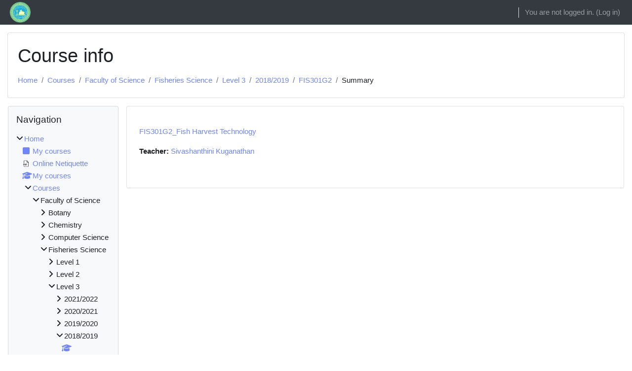

--- FILE ---
content_type: text/html; charset=utf-8
request_url: https://lms.jfn.ac.lk/lms/course/info.php?id=3245
body_size: 8803
content:
<!DOCTYPE html>

<html  dir="ltr" lang="en" xml:lang="en">
<head>
    <title>Summary of FIS301G2_Fish Harvest Technology  | Online Learning</title>
    <link rel="shortcut icon" href="https://lms.jfn.ac.lk/lms/theme/image.php/classic/theme/1710423560/favicon" />
    <meta http-equiv="Content-Type" content="text/html; charset=utf-8" />
<meta name="keywords" content="moodle, Summary of FIS301G2_Fish Harvest Technology  | Online Learning" />
<link rel="stylesheet" type="text/css" href="https://lms.jfn.ac.lk/lms/theme/yui_combo.php?rollup/3.18.1/yui-moodlesimple-min.css" /><script id="firstthemesheet" type="text/css">/** Required in order to fix style inclusion problems in IE with YUI **/</script><link rel="stylesheet" type="text/css" href="https://lms.jfn.ac.lk/lms/theme/styles.php/classic/1710423560_1/all" />
<script>
//<![CDATA[
var M = {}; M.yui = {};
M.pageloadstarttime = new Date();
M.cfg = {"wwwroot":"https:\/\/lms.jfn.ac.lk\/lms","homeurl":{},"sesskey":"NnT1oY6cnY","sessiontimeout":"7200","sessiontimeoutwarning":1200,"themerev":"1710423560","slasharguments":1,"theme":"classic","iconsystemmodule":"core\/icon_system_fontawesome","jsrev":"1710423560","admin":"admin","svgicons":true,"usertimezone":"Asia\/Colombo","language":"en","courseId":3245,"courseContextId":144165,"contextid":144165,"contextInstanceId":3245,"langrev":1710423560,"templaterev":"1710423560"};var yui1ConfigFn = function(me) {if(/-skin|reset|fonts|grids|base/.test(me.name)){me.type='css';me.path=me.path.replace(/\.js/,'.css');me.path=me.path.replace(/\/yui2-skin/,'/assets/skins/sam/yui2-skin')}};
var yui2ConfigFn = function(me) {var parts=me.name.replace(/^moodle-/,'').split('-'),component=parts.shift(),module=parts[0],min='-min';if(/-(skin|core)$/.test(me.name)){parts.pop();me.type='css';min=''}
if(module){var filename=parts.join('-');me.path=component+'/'+module+'/'+filename+min+'.'+me.type}else{me.path=component+'/'+component+'.'+me.type}};
YUI_config = {"debug":false,"base":"https:\/\/lms.jfn.ac.lk\/lms\/lib\/yuilib\/3.18.1\/","comboBase":"https:\/\/lms.jfn.ac.lk\/lms\/theme\/yui_combo.php?","combine":true,"filter":null,"insertBefore":"firstthemesheet","groups":{"yui2":{"base":"https:\/\/lms.jfn.ac.lk\/lms\/lib\/yuilib\/2in3\/2.9.0\/build\/","comboBase":"https:\/\/lms.jfn.ac.lk\/lms\/theme\/yui_combo.php?","combine":true,"ext":false,"root":"2in3\/2.9.0\/build\/","patterns":{"yui2-":{"group":"yui2","configFn":yui1ConfigFn}}},"moodle":{"name":"moodle","base":"https:\/\/lms.jfn.ac.lk\/lms\/theme\/yui_combo.php?m\/1710423560\/","combine":true,"comboBase":"https:\/\/lms.jfn.ac.lk\/lms\/theme\/yui_combo.php?","ext":false,"root":"m\/1710423560\/","patterns":{"moodle-":{"group":"moodle","configFn":yui2ConfigFn}},"filter":null,"modules":{"moodle-core-dragdrop":{"requires":["base","node","io","dom","dd","event-key","event-focus","moodle-core-notification"]},"moodle-core-blocks":{"requires":["base","node","io","dom","dd","dd-scroll","moodle-core-dragdrop","moodle-core-notification"]},"moodle-core-event":{"requires":["event-custom"]},"moodle-core-notification":{"requires":["moodle-core-notification-dialogue","moodle-core-notification-alert","moodle-core-notification-confirm","moodle-core-notification-exception","moodle-core-notification-ajaxexception"]},"moodle-core-notification-dialogue":{"requires":["base","node","panel","escape","event-key","dd-plugin","moodle-core-widget-focusafterclose","moodle-core-lockscroll"]},"moodle-core-notification-alert":{"requires":["moodle-core-notification-dialogue"]},"moodle-core-notification-confirm":{"requires":["moodle-core-notification-dialogue"]},"moodle-core-notification-exception":{"requires":["moodle-core-notification-dialogue"]},"moodle-core-notification-ajaxexception":{"requires":["moodle-core-notification-dialogue"]},"moodle-core-lockscroll":{"requires":["plugin","base-build"]},"moodle-core-formchangechecker":{"requires":["base","event-focus","moodle-core-event"]},"moodle-core-maintenancemodetimer":{"requires":["base","node"]},"moodle-core-actionmenu":{"requires":["base","event","node-event-simulate"]},"moodle-core-handlebars":{"condition":{"trigger":"handlebars","when":"after"}},"moodle-core-chooserdialogue":{"requires":["base","panel","moodle-core-notification"]},"moodle-core_availability-form":{"requires":["base","node","event","event-delegate","panel","moodle-core-notification-dialogue","json"]},"moodle-backup-backupselectall":{"requires":["node","event","node-event-simulate","anim"]},"moodle-course-dragdrop":{"requires":["base","node","io","dom","dd","dd-scroll","moodle-core-dragdrop","moodle-core-notification","moodle-course-coursebase","moodle-course-util"]},"moodle-course-management":{"requires":["base","node","io-base","moodle-core-notification-exception","json-parse","dd-constrain","dd-proxy","dd-drop","dd-delegate","node-event-delegate"]},"moodle-course-categoryexpander":{"requires":["node","event-key"]},"moodle-course-util":{"requires":["node"],"use":["moodle-course-util-base"],"submodules":{"moodle-course-util-base":{},"moodle-course-util-section":{"requires":["node","moodle-course-util-base"]},"moodle-course-util-cm":{"requires":["node","moodle-course-util-base"]}}},"moodle-form-dateselector":{"requires":["base","node","overlay","calendar"]},"moodle-form-shortforms":{"requires":["node","base","selector-css3","moodle-core-event"]},"moodle-question-preview":{"requires":["base","dom","event-delegate","event-key","core_question_engine"]},"moodle-question-chooser":{"requires":["moodle-core-chooserdialogue"]},"moodle-question-searchform":{"requires":["base","node"]},"moodle-availability_completion-form":{"requires":["base","node","event","moodle-core_availability-form"]},"moodle-availability_date-form":{"requires":["base","node","event","io","moodle-core_availability-form"]},"moodle-availability_grade-form":{"requires":["base","node","event","moodle-core_availability-form"]},"moodle-availability_group-form":{"requires":["base","node","event","moodle-core_availability-form"]},"moodle-availability_grouping-form":{"requires":["base","node","event","moodle-core_availability-form"]},"moodle-availability_profile-form":{"requires":["base","node","event","moodle-core_availability-form"]},"moodle-mod_assign-history":{"requires":["node","transition"]},"moodle-mod_quiz-dragdrop":{"requires":["base","node","io","dom","dd","dd-scroll","moodle-core-dragdrop","moodle-core-notification","moodle-mod_quiz-quizbase","moodle-mod_quiz-util-base","moodle-mod_quiz-util-page","moodle-mod_quiz-util-slot","moodle-course-util"]},"moodle-mod_quiz-autosave":{"requires":["base","node","event","event-valuechange","node-event-delegate","io-form"]},"moodle-mod_quiz-toolboxes":{"requires":["base","node","event","event-key","io","moodle-mod_quiz-quizbase","moodle-mod_quiz-util-slot","moodle-core-notification-ajaxexception"]},"moodle-mod_quiz-quizbase":{"requires":["base","node"]},"moodle-mod_quiz-modform":{"requires":["base","node","event"]},"moodle-mod_quiz-questionchooser":{"requires":["moodle-core-chooserdialogue","moodle-mod_quiz-util","querystring-parse"]},"moodle-mod_quiz-util":{"requires":["node","moodle-core-actionmenu"],"use":["moodle-mod_quiz-util-base"],"submodules":{"moodle-mod_quiz-util-base":{},"moodle-mod_quiz-util-slot":{"requires":["node","moodle-mod_quiz-util-base"]},"moodle-mod_quiz-util-page":{"requires":["node","moodle-mod_quiz-util-base"]}}},"moodle-message_airnotifier-toolboxes":{"requires":["base","node","io"]},"moodle-filter_glossary-autolinker":{"requires":["base","node","io-base","json-parse","event-delegate","overlay","moodle-core-event","moodle-core-notification-alert","moodle-core-notification-exception","moodle-core-notification-ajaxexception"]},"moodle-editor_atto-rangy":{"requires":[]},"moodle-editor_atto-editor":{"requires":["node","transition","io","overlay","escape","event","event-simulate","event-custom","node-event-html5","node-event-simulate","yui-throttle","moodle-core-notification-dialogue","moodle-editor_atto-rangy","handlebars","timers","querystring-stringify"]},"moodle-editor_atto-plugin":{"requires":["node","base","escape","event","event-outside","handlebars","event-custom","timers","moodle-editor_atto-menu"]},"moodle-editor_atto-menu":{"requires":["moodle-core-notification-dialogue","node","event","event-custom"]},"moodle-report_eventlist-eventfilter":{"requires":["base","event","node","node-event-delegate","datatable","autocomplete","autocomplete-filters"]},"moodle-report_loglive-fetchlogs":{"requires":["base","event","node","io","node-event-delegate"]},"moodle-gradereport_history-userselector":{"requires":["escape","event-delegate","event-key","handlebars","io-base","json-parse","moodle-core-notification-dialogue"]},"moodle-qbank_editquestion-chooser":{"requires":["moodle-core-chooserdialogue"]},"moodle-tool_lp-dragdrop-reorder":{"requires":["moodle-core-dragdrop"]},"moodle-assignfeedback_editpdf-editor":{"requires":["base","event","node","io","graphics","json","event-move","event-resize","transition","querystring-stringify-simple","moodle-core-notification-dialog","moodle-core-notification-alert","moodle-core-notification-warning","moodle-core-notification-exception","moodle-core-notification-ajaxexception"]},"moodle-atto_accessibilitychecker-button":{"requires":["color-base","moodle-editor_atto-plugin"]},"moodle-atto_accessibilityhelper-button":{"requires":["moodle-editor_atto-plugin"]},"moodle-atto_align-button":{"requires":["moodle-editor_atto-plugin"]},"moodle-atto_bold-button":{"requires":["moodle-editor_atto-plugin"]},"moodle-atto_charmap-button":{"requires":["moodle-editor_atto-plugin"]},"moodle-atto_clear-button":{"requires":["moodle-editor_atto-plugin"]},"moodle-atto_collapse-button":{"requires":["moodle-editor_atto-plugin"]},"moodle-atto_emojipicker-button":{"requires":["moodle-editor_atto-plugin"]},"moodle-atto_emoticon-button":{"requires":["moodle-editor_atto-plugin"]},"moodle-atto_equation-button":{"requires":["moodle-editor_atto-plugin","moodle-core-event","io","event-valuechange","tabview","array-extras"]},"moodle-atto_h5p-button":{"requires":["moodle-editor_atto-plugin"]},"moodle-atto_html-button":{"requires":["promise","moodle-editor_atto-plugin","moodle-atto_html-beautify","moodle-atto_html-codemirror","event-valuechange"]},"moodle-atto_html-beautify":{},"moodle-atto_html-codemirror":{"requires":["moodle-atto_html-codemirror-skin"]},"moodle-atto_image-button":{"requires":["moodle-editor_atto-plugin"]},"moodle-atto_indent-button":{"requires":["moodle-editor_atto-plugin"]},"moodle-atto_italic-button":{"requires":["moodle-editor_atto-plugin"]},"moodle-atto_link-button":{"requires":["moodle-editor_atto-plugin"]},"moodle-atto_managefiles-button":{"requires":["moodle-editor_atto-plugin"]},"moodle-atto_managefiles-usedfiles":{"requires":["node","escape"]},"moodle-atto_media-button":{"requires":["moodle-editor_atto-plugin","moodle-form-shortforms"]},"moodle-atto_noautolink-button":{"requires":["moodle-editor_atto-plugin"]},"moodle-atto_orderedlist-button":{"requires":["moodle-editor_atto-plugin"]},"moodle-atto_recordrtc-button":{"requires":["moodle-editor_atto-plugin","moodle-atto_recordrtc-recording"]},"moodle-atto_recordrtc-recording":{"requires":["moodle-atto_recordrtc-button"]},"moodle-atto_rtl-button":{"requires":["moodle-editor_atto-plugin"]},"moodle-atto_strike-button":{"requires":["moodle-editor_atto-plugin"]},"moodle-atto_subscript-button":{"requires":["moodle-editor_atto-plugin"]},"moodle-atto_superscript-button":{"requires":["moodle-editor_atto-plugin"]},"moodle-atto_table-button":{"requires":["moodle-editor_atto-plugin","moodle-editor_atto-menu","event","event-valuechange"]},"moodle-atto_title-button":{"requires":["moodle-editor_atto-plugin"]},"moodle-atto_underline-button":{"requires":["moodle-editor_atto-plugin"]},"moodle-atto_undo-button":{"requires":["moodle-editor_atto-plugin"]},"moodle-atto_unorderedlist-button":{"requires":["moodle-editor_atto-plugin"]}}},"gallery":{"name":"gallery","base":"https:\/\/lms.jfn.ac.lk\/lms\/lib\/yuilib\/gallery\/","combine":true,"comboBase":"https:\/\/lms.jfn.ac.lk\/lms\/theme\/yui_combo.php?","ext":false,"root":"gallery\/1710423560\/","patterns":{"gallery-":{"group":"gallery"}}}},"modules":{"core_filepicker":{"name":"core_filepicker","fullpath":"https:\/\/lms.jfn.ac.lk\/lms\/lib\/javascript.php\/1710423560\/repository\/filepicker.js","requires":["base","node","node-event-simulate","json","async-queue","io-base","io-upload-iframe","io-form","yui2-treeview","panel","cookie","datatable","datatable-sort","resize-plugin","dd-plugin","escape","moodle-core_filepicker","moodle-core-notification-dialogue"]},"core_comment":{"name":"core_comment","fullpath":"https:\/\/lms.jfn.ac.lk\/lms\/lib\/javascript.php\/1710423560\/comment\/comment.js","requires":["base","io-base","node","json","yui2-animation","overlay","escape"]}},"logInclude":[],"logExclude":[],"logLevel":null};
M.yui.loader = {modules: {}};

//]]>
</script>

    <meta name="viewport" content="width=device-width, initial-scale=1.0">
</head>
<body  id="page-course-info" class="format-topics  path-course chrome dir-ltr lang-en yui-skin-sam yui3-skin-sam lms-jfn-ac-lk--lms pagelayout-incourse course-3245 context-144165 category-969 notloggedin theme ">

<div id="page-wrapper" class="d-print-block">

    <div>
    <a class="sr-only sr-only-focusable" href="#maincontent">Skip to main content</a>
</div><script src="https://lms.jfn.ac.lk/lms/lib/javascript.php/1710423560/lib/polyfills/polyfill.js"></script>
<script src="https://lms.jfn.ac.lk/lms/theme/yui_combo.php?rollup/3.18.1/yui-moodlesimple-min.js"></script><script src="https://lms.jfn.ac.lk/lms/lib/javascript.php/1710423560/lib/javascript-static.js"></script>
<script>
//<![CDATA[
document.body.className += ' jsenabled';
//]]>
</script>



    <nav class="fixed-top navbar navbar-bootswatch navbar-expand moodle-has-zindex">
    
        <a href="https://lms.jfn.ac.lk/lms/" class="navbar-brand d-flex align-items-center m-1 p-0 aabtn">
                <img src="https://lms.jfn.ac.lk/lms/pluginfile.php/1/core_admin/logocompact/300x300/1710423560/UoJ_logo.png" class="logo mr-1" alt="Online Learning">
        </a>
    
        <ul class="navbar-nav d-none d-md-flex">
            <!-- custom_menu -->
            
            <!-- page_heading_menu -->
            
        </ul>
        <div id="usernavigation" class="navbar-nav my-1 ml-auto">
            <div class="divider border-left h-50 align-self-center mx-1"></div>
            
            
            <div class="d-flex align-items-stretch usermenu-container" data-region="usermenu">
                <div class="usermenu"><span class="login nav-link">You are not logged in. (<a href="https://lms.jfn.ac.lk/lms/login/index.php">Log in</a>)</span></div>
            </div>
        </div>
    </nav>

    <div id="page" class="container-fluid d-print-block">
        <header id="page-header" class="row">
    <div class="col-12 pt-3 pb-3">
        <div class="card ">
            <div class="card-body ">
                <div class="d-flex align-items-center">
                    <div class="mr-auto">
                    <div class="page-context-header"><div class="page-header-headings"><h1>Course info</h1></div></div>
                    </div>
                    <div class="header-actions-container flex-shrink-0" data-region="header-actions-container">
                    </div>
                </div>
                <div class="d-flex flex-wrap">
                    <div id="page-navbar">
                        <nav aria-label="Navigation bar">
    <ol class="breadcrumb">
                <li class="breadcrumb-item">
                    <a href="https://lms.jfn.ac.lk/lms/"  >Home</a>
                </li>
        
                <li class="breadcrumb-item">
                    <a href="https://lms.jfn.ac.lk/lms/course/index.php"  >Courses</a>
                </li>
        
                <li class="breadcrumb-item">
                    <a href="https://lms.jfn.ac.lk/lms/course/index.php?categoryid=10"  >Faculty of Science</a>
                </li>
        
                <li class="breadcrumb-item">
                    <a href="https://lms.jfn.ac.lk/lms/course/index.php?categoryid=547"  >Fisheries Science</a>
                </li>
        
                <li class="breadcrumb-item">
                    <a href="https://lms.jfn.ac.lk/lms/course/index.php?categoryid=551"  >Level 3</a>
                </li>
        
                <li class="breadcrumb-item">
                    <a href="https://lms.jfn.ac.lk/lms/course/index.php?categoryid=969"  >2018/2019</a>
                </li>
        
                <li class="breadcrumb-item">
                    <a href="https://lms.jfn.ac.lk/lms/course/view.php?id=3245"  title="FIS301G2_Fish Harvest Technology ">FIS301G2</a>
                </li>
        
                <li class="breadcrumb-item"><span>Summary</span></li>
        </ol>
</nav>
                    </div>
                    <div class="ml-auto d-flex">
                        
                    </div>
                    <div id="course-header">
                        
                    </div>
                </div>
            </div>
        </div>
    </div>
</header>

        <div id="page-content" class="row  blocks-pre   d-print-block">
            <div id="region-main-box" class="region-main">
                <section id="region-main" class="region-main-content" aria-label="Content">
                    <span class="notifications" id="user-notifications"></span>
                    <div role="main"><span id="maincontent"></span><div class="box py-3 generalbox info"><div class="coursebox clearfix" data-courseid="3245" data-type="1"><div class="info"><h3 class="coursename"><a class="aalink" href="https://lms.jfn.ac.lk/lms/course/view.php?id=3245">FIS301G2_Fish Harvest Technology </a></h3><div class="moreinfo"></div></div><div class="content"><div class="d-flex"><div class="flex-grow-1"><ul class="teachers"><li><span class="font-weight-bold">Teacher: </span><a href="https://lms.jfn.ac.lk/lms/user/profile.php?id=430">Sivashanthini Kuganathan</a></li></ul></div></div></div></div></div><br /></div>
                    
                    
                </section>
            </div>
            <div class="columnleft blockcolumn  has-blocks ">
                <section data-region="blocks-column" class="d-print-none" aria-label="Blocks">
                    <aside id="block-region-side-pre" class="block-region" data-blockregion="side-pre" data-droptarget="1"><h2 class="sr-only">Blocks</h2><a href="#sb-1" class="sr-only sr-only-focusable">Skip Navigation</a>

<section id="inst4"
     class=" block_navigation block  card mb-3"
     role="navigation"
     data-block="navigation"
     data-instance-id="4"
          aria-labelledby="instance-4-header"
     >

    <div class="card-body p-3">

            <h3 id="instance-4-header" class="h5 card-title d-inline">Navigation</h3>


        <div class="card-text content mt-3">
            <ul class="block_tree list" role="tree" data-ajax-loader="block_navigation/nav_loader"><li class="type_unknown depth_1 contains_branch" role="treeitem" aria-expanded="true" aria-owns="random6971047a0a3972_group" data-collapsible="false" aria-labelledby="random6971047a0a3971_label_1_1"><p class="tree_item branch navigation_node"><a tabindex="-1" id="random6971047a0a3971_label_1_1" href="https://lms.jfn.ac.lk/lms/">Home</a></p><ul id="random6971047a0a3972_group" role="group"><li class="type_custom depth_2 item_with_icon" role="treeitem" aria-labelledby="random6971047a0a3973_label_2_3"><p class="tree_item hasicon"><a tabindex="-1" id="random6971047a0a3973_label_2_3" href="https://lms.jfn.ac.lk/lms/my/courses.php"><i class="icon fa fa-square fa-fw navicon" aria-hidden="true"  ></i><span class="item-content-wrap">My courses</span></a></p></li><li class="type_activity depth_2 item_with_icon" role="treeitem" aria-labelledby="random6971047a0a3973_label_2_4"><p class="tree_item hasicon"><a tabindex="-1" id="random6971047a0a3973_label_2_4" title="File" href="https://lms.jfn.ac.lk/lms/mod/resource/view.php?id=1"><img class="icon navicon" alt="File" title="File" src="https://lms.jfn.ac.lk/lms/theme/image.php/classic/core/1710423560/f/pdf" /><span class="item-content-wrap">Online Netiquette</span></a></p></li><li class="type_system depth_2 item_with_icon" role="treeitem" aria-labelledby="random6971047a0a3973_label_2_10"><p class="tree_item hasicon"><a tabindex="-1" id="random6971047a0a3973_label_2_10" href="https://lms.jfn.ac.lk/lms/my/courses.php"><i class="icon fa fa-graduation-cap fa-fw navicon" aria-hidden="true"  ></i><span class="item-content-wrap">My courses</span></a></p></li><li class="type_system depth_2 contains_branch" role="treeitem" aria-expanded="true" aria-owns="random6971047a0a3977_group" aria-labelledby="random6971047a0a3973_label_2_11"><p class="tree_item branch canexpand"><a tabindex="-1" id="random6971047a0a3973_label_2_11" href="https://lms.jfn.ac.lk/lms/course/index.php">Courses</a></p><ul id="random6971047a0a3977_group" role="group"><li class="type_category depth_3 contains_branch" role="treeitem" aria-expanded="true" aria-owns="random6971047a0a3979_group" aria-labelledby="random6971047a0a3978_label_3_12"><p class="tree_item branch canexpand"><span tabindex="-1" id="random6971047a0a3978_label_3_12">Faculty of Science</span></p><ul id="random6971047a0a3979_group" role="group"><li class="type_category depth_4 contains_branch" role="treeitem" aria-expanded="false" data-requires-ajax="true" data-loaded="false" data-node-id="expandable_branch_10_456" data-node-key="456" data-node-type="10" aria-labelledby="random6971047a0a39710_label_4_13"><p class="tree_item branch" id="expandable_branch_10_456"><span tabindex="-1" id="random6971047a0a39710_label_4_13">Botany</span></p></li><li class="type_category depth_4 contains_branch" role="treeitem" aria-expanded="false" data-requires-ajax="true" data-loaded="false" data-node-id="expandable_branch_10_65" data-node-key="65" data-node-type="10" aria-labelledby="random6971047a0a39710_label_4_14"><p class="tree_item branch" id="expandable_branch_10_65"><span tabindex="-1" id="random6971047a0a39710_label_4_14">Chemistry</span></p></li><li class="type_category depth_4 contains_branch" role="treeitem" aria-expanded="false" data-requires-ajax="true" data-loaded="false" data-node-id="expandable_branch_10_9" data-node-key="9" data-node-type="10" aria-labelledby="random6971047a0a39710_label_4_15"><p class="tree_item branch" id="expandable_branch_10_9"><span tabindex="-1" id="random6971047a0a39710_label_4_15">Computer Science</span></p></li><li class="type_category depth_4 contains_branch" role="treeitem" aria-expanded="true" aria-owns="random6971047a0a39711_group" aria-labelledby="random6971047a0a39710_label_4_16"><p class="tree_item branch canexpand"><span tabindex="-1" id="random6971047a0a39710_label_4_16">Fisheries Science</span></p><ul id="random6971047a0a39711_group" role="group"><li class="type_category depth_5 contains_branch" role="treeitem" aria-expanded="false" data-requires-ajax="true" data-loaded="false" data-node-id="expandable_branch_10_549" data-node-key="549" data-node-type="10" aria-labelledby="random6971047a0a39712_label_5_17"><p class="tree_item branch" id="expandable_branch_10_549"><span tabindex="-1" id="random6971047a0a39712_label_5_17">Level 1</span></p></li><li class="type_category depth_5 contains_branch" role="treeitem" aria-expanded="false" data-requires-ajax="true" data-loaded="false" data-node-id="expandable_branch_10_550" data-node-key="550" data-node-type="10" aria-labelledby="random6971047a0a39712_label_5_18"><p class="tree_item branch" id="expandable_branch_10_550"><span tabindex="-1" id="random6971047a0a39712_label_5_18">Level 2</span></p></li><li class="type_category depth_5 contains_branch" role="treeitem" aria-expanded="true" aria-owns="random6971047a0a39713_group" aria-labelledby="random6971047a0a39712_label_5_19"><p class="tree_item branch canexpand"><span tabindex="-1" id="random6971047a0a39712_label_5_19">Level 3</span></p><ul id="random6971047a0a39713_group" role="group"><li class="type_category depth_6 contains_branch" role="treeitem" aria-expanded="false" data-requires-ajax="true" data-loaded="false" data-node-id="expandable_branch_10_1884" data-node-key="1884" data-node-type="10" aria-labelledby="random6971047a0a39714_label_6_20"><p class="tree_item branch" id="expandable_branch_10_1884"><span tabindex="-1" id="random6971047a0a39714_label_6_20">2021/2022</span></p></li><li class="type_category depth_6 contains_branch" role="treeitem" aria-expanded="false" data-requires-ajax="true" data-loaded="false" data-node-id="expandable_branch_10_1604" data-node-key="1604" data-node-type="10" aria-labelledby="random6971047a0a39714_label_6_21"><p class="tree_item branch" id="expandable_branch_10_1604"><span tabindex="-1" id="random6971047a0a39714_label_6_21">2020/2021</span></p></li><li class="type_category depth_6 contains_branch" role="treeitem" aria-expanded="false" data-requires-ajax="true" data-loaded="false" data-node-id="expandable_branch_10_1205" data-node-key="1205" data-node-type="10" aria-labelledby="random6971047a0a39714_label_6_22"><p class="tree_item branch" id="expandable_branch_10_1205"><span tabindex="-1" id="random6971047a0a39714_label_6_22">2019/2020</span></p></li><li class="type_category depth_6 contains_branch" role="treeitem" aria-expanded="true" aria-owns="random6971047a0a39715_group" aria-labelledby="random6971047a0a39714_label_6_23"><p class="tree_item branch"><span tabindex="-1" id="random6971047a0a39714_label_6_23">2018/2019</span></p><ul id="random6971047a0a39715_group" role="group"><li class="type_course depth_7 item_with_icon" role="treeitem" aria-labelledby="random6971047a0a39716_label_7_24"><p class="tree_item hasicon"><a tabindex="-1" id="random6971047a0a39716_label_7_24" title="FIS304GC2_Postharvest Technology " href="https://lms.jfn.ac.lk/lms/course/view.php?id=3338"><i class="icon fa fa-graduation-cap fa-fw navicon" aria-hidden="true"  ></i><span class="item-content-wrap">FIS304GC2_Repeat</span></a></p></li><li class="type_course depth_7 item_with_icon" role="treeitem" aria-labelledby="random6971047a0a39716_label_7_25"><p class="tree_item hasicon"><a tabindex="-1" id="random6971047a0a39716_label_7_25" title="FIS303GC2_Fisheries management and extension" href="https://lms.jfn.ac.lk/lms/course/view.php?id=3337"><i class="icon fa fa-graduation-cap fa-fw navicon" aria-hidden="true"  ></i><span class="item-content-wrap">FIS303GC2_Repeat</span></a></p></li><li class="type_course depth_7 item_with_icon" role="treeitem" aria-labelledby="random6971047a0a39716_label_7_26"><p class="tree_item hasicon"><a tabindex="-1" id="random6971047a0a39716_label_7_26" title="FIS307M2_Research Methods, Scientific Writing  and Presentations" href="https://lms.jfn.ac.lk/lms/course/view.php?id=3249"><i class="icon fa fa-graduation-cap fa-fw navicon" aria-hidden="true"  ></i><span class="item-content-wrap">FIS307M2</span></a></p></li><li class="type_course depth_7 item_with_icon" role="treeitem" aria-labelledby="random6971047a0a39716_label_7_27"><p class="tree_item hasicon"><a tabindex="-1" id="random6971047a0a39716_label_7_27" title="FIS305G2_Conservation of Fisheries Resources and Laws" href="https://lms.jfn.ac.lk/lms/course/view.php?id=3248"><i class="icon fa fa-graduation-cap fa-fw navicon" aria-hidden="true"  ></i><span class="item-content-wrap">FIS305G2</span></a></p></li><li class="type_course depth_7 item_with_icon" role="treeitem" aria-labelledby="random6971047a0a39716_label_7_28"><p class="tree_item hasicon"><a tabindex="-1" id="random6971047a0a39716_label_7_28" title="FIS302G2_Wastewater Treatment in the Fishery Industry" href="https://lms.jfn.ac.lk/lms/course/view.php?id=3246"><i class="icon fa fa-graduation-cap fa-fw navicon" aria-hidden="true"  ></i><span class="item-content-wrap">FIS302G2</span></a></p></li><li class="type_course depth_7 item_with_icon current_branch" role="treeitem" aria-labelledby="random6971047a0a39716_label_7_29"><p class="tree_item hasicon active_tree_node"><a tabindex="-1" id="random6971047a0a39716_label_7_29" title="FIS301G2_Fish Harvest Technology " href="https://lms.jfn.ac.lk/lms/course/view.php?id=3245"><i class="icon fa fa-graduation-cap fa-fw navicon" aria-hidden="true"  ></i><span class="item-content-wrap">FIS301G2</span></a></p></li><li class="type_course depth_7 item_with_icon" role="treeitem" aria-labelledby="random6971047a0a39716_label_7_30"><p class="tree_item hasicon"><a tabindex="-1" id="random6971047a0a39716_label_7_30" title="FIS306G2_Introductory Fisheries statistics" href="https://lms.jfn.ac.lk/lms/course/view.php?id=3236"><i class="icon fa fa-graduation-cap fa-fw navicon" aria-hidden="true"  ></i><span class="item-content-wrap">FIS306G2</span></a></p></li><li class="type_course depth_7 item_with_icon" role="treeitem" aria-labelledby="random6971047a0a39716_label_7_31"><p class="tree_item hasicon"><a tabindex="-1" id="random6971047a0a39716_label_7_31" title="FIS304G2_Post-harvest Technology and Quality Assurance of fish and fishery products" href="https://lms.jfn.ac.lk/lms/course/view.php?id=3235"><i class="icon fa fa-graduation-cap fa-fw navicon" aria-hidden="true"  ></i><span class="item-content-wrap">FIS304G2</span></a></p></li><li class="type_course depth_7 item_with_icon" role="treeitem" aria-labelledby="random6971047a0a39716_label_7_32"><p class="tree_item hasicon"><a tabindex="-1" id="random6971047a0a39716_label_7_32" title="FIS303G2_Fishery Management and Extension" href="https://lms.jfn.ac.lk/lms/course/view.php?id=3234"><i class="icon fa fa-graduation-cap fa-fw navicon" aria-hidden="true"  ></i><span class="item-content-wrap">FIS303G2</span></a></p></li><li class="type_course depth_7 item_with_icon" role="treeitem" aria-labelledby="random6971047a0a39716_label_7_33"><p class="tree_item hasicon"><a tabindex="-1" id="random6971047a0a39716_label_7_33" title="Post Harvest Technology" href="https://lms.jfn.ac.lk/lms/course/view.php?id=3200"><i class="icon fa fa-graduation-cap fa-fw navicon" aria-hidden="true"  ></i><span class="item-content-wrap">FIS304G2-2019</span></a></p></li><li class="type_course depth_7 item_with_icon" role="treeitem" aria-labelledby="random6971047a0a39716_label_7_34"><p class="tree_item hasicon"><a tabindex="-1" id="random6971047a0a39716_label_7_34" title="Aquatic pollution and Toxicology " href="https://lms.jfn.ac.lk/lms/course/view.php?id=2382"><i class="icon fa fa-graduation-cap fa-fw navicon" aria-hidden="true"  ></i><span class="item-content-wrap">FIS304M3-2019</span></a></p></li><li class="type_course depth_7 item_with_icon" role="treeitem" aria-labelledby="random6971047a0a39716_label_7_35"><p class="tree_item hasicon"><a tabindex="-1" id="random6971047a0a39716_label_7_35" title="Locally existing fish Harvesting / Processing Practices and Issues" href="https://lms.jfn.ac.lk/lms/course/view.php?id=2381"><i class="icon fa fa-graduation-cap fa-fw navicon" aria-hidden="true"  ></i><span class="item-content-wrap">FIS304MC3-2019</span></a></p></li><li class="type_course depth_7 item_with_icon" role="treeitem" aria-labelledby="random6971047a0a39716_label_7_36"><p class="tree_item hasicon"><a tabindex="-1" id="random6971047a0a39716_label_7_36" title="Fish population dynamics and stock assessment " href="https://lms.jfn.ac.lk/lms/course/view.php?id=2380"><i class="icon fa fa-graduation-cap fa-fw navicon" aria-hidden="true"  ></i><span class="item-content-wrap">FIS302MC3/FIS302M3-2019</span></a></p></li></ul></li><li class="type_category depth_6 contains_branch" role="treeitem" aria-expanded="false" data-requires-ajax="true" data-loaded="false" data-node-id="expandable_branch_10_616" data-node-key="616" data-node-type="10" aria-labelledby="random6971047a0a39714_label_6_37"><p class="tree_item branch" id="expandable_branch_10_616"><span tabindex="-1" id="random6971047a0a39714_label_6_37">2017/2018</span></p></li></ul></li><li class="type_category depth_5 contains_branch" role="treeitem" aria-expanded="false" data-requires-ajax="true" data-loaded="false" data-node-id="expandable_branch_10_552" data-node-key="552" data-node-type="10" aria-labelledby="random6971047a0a39712_label_5_38"><p class="tree_item branch" id="expandable_branch_10_552"><span tabindex="-1" id="random6971047a0a39712_label_5_38">Level 4</span></p></li></ul></li><li class="type_category depth_4 contains_branch" role="treeitem" aria-expanded="false" data-requires-ajax="true" data-loaded="false" data-node-id="expandable_branch_10_484" data-node-key="484" data-node-type="10" aria-labelledby="random6971047a0a39710_label_4_39"><p class="tree_item branch" id="expandable_branch_10_484"><span tabindex="-1" id="random6971047a0a39710_label_4_39">Mathematics and Statistics</span></p></li><li class="type_category depth_4 contains_branch" role="treeitem" aria-expanded="false" data-requires-ajax="true" data-loaded="false" data-node-id="expandable_branch_10_96" data-node-key="96" data-node-type="10" aria-labelledby="random6971047a0a39710_label_4_40"><p class="tree_item branch" id="expandable_branch_10_96"><span tabindex="-1" id="random6971047a0a39710_label_4_40">Physics</span></p></li><li class="type_category depth_4 contains_branch" role="treeitem" aria-expanded="false" data-requires-ajax="true" data-loaded="false" data-node-id="expandable_branch_10_190" data-node-key="190" data-node-type="10" aria-labelledby="random6971047a0a39710_label_4_41"><p class="tree_item branch" id="expandable_branch_10_190"><span tabindex="-1" id="random6971047a0a39710_label_4_41">Zoology</span></p></li><li class="type_category depth_4 contains_branch" role="treeitem" aria-expanded="false" data-requires-ajax="true" data-loaded="false" data-node-id="expandable_branch_10_1887" data-node-key="1887" data-node-type="10" aria-labelledby="random6971047a0a39710_label_4_42"><p class="tree_item branch" id="expandable_branch_10_1887"><span tabindex="-1" id="random6971047a0a39710_label_4_42">Applied Science</span></p></li><li class="type_category depth_4 contains_branch" role="treeitem" aria-expanded="false" data-requires-ajax="true" data-loaded="false" data-node-id="expandable_branch_10_548" data-node-key="548" data-node-type="10" aria-labelledby="random6971047a0a39710_label_4_44"><p class="tree_item branch" id="expandable_branch_10_548"><span tabindex="-1" id="random6971047a0a39710_label_4_44">Moodle Training</span></p></li><li class="type_category depth_4 contains_branch" role="treeitem" aria-expanded="false" data-requires-ajax="true" data-loaded="false" data-node-id="expandable_branch_10_716" data-node-key="716" data-node-type="10" aria-labelledby="random6971047a0a39710_label_4_46"><p class="tree_item branch" id="expandable_branch_10_716"><span tabindex="-1" id="random6971047a0a39710_label_4_46">Other subjects</span></p></li></ul></li><li class="type_category depth_3 contains_branch" role="treeitem" aria-expanded="false" data-requires-ajax="true" data-loaded="false" data-node-id="expandable_branch_10_79" data-node-key="79" data-node-type="10" aria-labelledby="random6971047a0a3978_label_3_47"><p class="tree_item branch" id="expandable_branch_10_79"><span tabindex="-1" id="random6971047a0a3978_label_3_47">Faculty of Agriculture</span></p></li><li class="type_category depth_3 contains_branch" role="treeitem" aria-expanded="false" data-requires-ajax="true" data-loaded="false" data-node-id="expandable_branch_10_53" data-node-key="53" data-node-type="10" aria-labelledby="random6971047a0a3978_label_3_48"><p class="tree_item branch" id="expandable_branch_10_53"><span tabindex="-1" id="random6971047a0a3978_label_3_48">Faculty of Allied Health Sciences</span></p></li><li class="type_category depth_3 contains_branch" role="treeitem" aria-expanded="false" data-requires-ajax="true" data-loaded="false" data-node-id="expandable_branch_10_31" data-node-key="31" data-node-type="10" aria-labelledby="random6971047a0a3978_label_3_49"><p class="tree_item branch" id="expandable_branch_10_31"><span tabindex="-1" id="random6971047a0a3978_label_3_49">Faculty of Arts</span></p></li><li class="type_category depth_3 contains_branch" role="treeitem" aria-expanded="false" data-requires-ajax="true" data-loaded="false" data-node-id="expandable_branch_10_49" data-node-key="49" data-node-type="10" aria-labelledby="random6971047a0a3978_label_3_50"><p class="tree_item branch" id="expandable_branch_10_49"><span tabindex="-1" id="random6971047a0a3978_label_3_50">Faculty of Engineering</span></p></li><li class="type_category depth_3 contains_branch" role="treeitem" aria-expanded="false" data-requires-ajax="true" data-loaded="false" data-node-id="expandable_branch_10_767" data-node-key="767" data-node-type="10" aria-labelledby="random6971047a0a3978_label_3_51"><p class="tree_item branch" id="expandable_branch_10_767"><span tabindex="-1" id="random6971047a0a3978_label_3_51">Faculty of Hindu Studies</span></p></li><li class="type_category depth_3 contains_branch" role="treeitem" aria-expanded="false" data-requires-ajax="true" data-loaded="false" data-node-id="expandable_branch_10_11" data-node-key="11" data-node-type="10" aria-labelledby="random6971047a0a3978_label_3_52"><p class="tree_item branch" id="expandable_branch_10_11"><span tabindex="-1" id="random6971047a0a3978_label_3_52">Faculty of Management studies and Commerce</span></p></li><li class="type_category depth_3 contains_branch" role="treeitem" aria-expanded="false" data-requires-ajax="true" data-loaded="false" data-node-id="expandable_branch_10_132" data-node-key="132" data-node-type="10" aria-labelledby="random6971047a0a3978_label_3_53"><p class="tree_item branch" id="expandable_branch_10_132"><span tabindex="-1" id="random6971047a0a3978_label_3_53">Faculty of Medicine</span></p></li><li class="type_category depth_3 contains_branch" role="treeitem" aria-expanded="false" data-requires-ajax="true" data-loaded="false" data-node-id="expandable_branch_10_35" data-node-key="35" data-node-type="10" aria-labelledby="random6971047a0a3978_label_3_54"><p class="tree_item branch" id="expandable_branch_10_35"><span tabindex="-1" id="random6971047a0a3978_label_3_54">Selection-Examination</span></p></li><li class="type_category depth_3 contains_branch" role="treeitem" aria-expanded="false" data-requires-ajax="true" data-loaded="false" data-node-id="expandable_branch_10_633" data-node-key="633" data-node-type="10" aria-labelledby="random6971047a0a3978_label_3_55"><p class="tree_item branch" id="expandable_branch_10_633"><span tabindex="-1" id="random6971047a0a3978_label_3_55">Unit of Siddha Medicine</span></p></li><li class="type_category depth_3 contains_branch" role="treeitem" aria-expanded="false" data-requires-ajax="true" data-loaded="false" data-node-id="expandable_branch_10_546" data-node-key="546" data-node-type="10" aria-labelledby="random6971047a0a3978_label_3_56"><p class="tree_item branch" id="expandable_branch_10_546"><span tabindex="-1" id="random6971047a0a3978_label_3_56">Faculty of Technology</span></p></li><li class="type_category depth_3 contains_branch" role="treeitem" aria-expanded="false" data-requires-ajax="true" data-loaded="false" data-node-id="expandable_branch_10_92" data-node-key="92" data-node-type="10" aria-labelledby="random6971047a0a3978_label_3_57"><p class="tree_item branch" id="expandable_branch_10_92"><span tabindex="-1" id="random6971047a0a3978_label_3_57">Library</span></p></li><li class="type_category depth_3 contains_branch" role="treeitem" aria-expanded="false" data-requires-ajax="true" data-loaded="false" data-node-id="expandable_branch_10_87" data-node-key="87" data-node-type="10" aria-labelledby="random6971047a0a3978_label_3_58"><p class="tree_item branch" id="expandable_branch_10_87"><span tabindex="-1" id="random6971047a0a3978_label_3_58">Sports Science Unit</span></p></li><li class="type_category depth_3 contains_branch" role="treeitem" aria-expanded="false" data-requires-ajax="true" data-loaded="false" data-node-id="expandable_branch_10_15" data-node-key="15" data-node-type="10" aria-labelledby="random6971047a0a3978_label_3_59"><p class="tree_item branch" id="expandable_branch_10_15"><span tabindex="-1" id="random6971047a0a3978_label_3_59">Staff Development Centre</span></p></li><li class="type_category depth_3 contains_branch" role="treeitem" aria-expanded="false" data-requires-ajax="true" data-loaded="false" data-node-id="expandable_branch_10_481" data-node-key="481" data-node-type="10" aria-labelledby="random6971047a0a3978_label_3_60"><p class="tree_item branch" id="expandable_branch_10_481"><span tabindex="-1" id="random6971047a0a3978_label_3_60">Faculty of Graduate Studies</span></p></li><li class="type_category depth_3 contains_branch" role="treeitem" aria-expanded="false" data-requires-ajax="true" data-loaded="false" data-node-id="expandable_branch_10_170" data-node-key="170" data-node-type="10" aria-labelledby="random6971047a0a3978_label_3_61"><p class="tree_item branch" id="expandable_branch_10_170"><span tabindex="-1" id="random6971047a0a3978_label_3_61">LMS Training</span></p></li><li class="type_category depth_3 contains_branch" role="treeitem" aria-expanded="false" data-requires-ajax="true" data-loaded="false" data-node-id="expandable_branch_10_807" data-node-key="807" data-node-type="10" aria-labelledby="random6971047a0a3978_label_3_62"><p class="tree_item branch" id="expandable_branch_10_807"><span tabindex="-1" id="random6971047a0a3978_label_3_62">Computer Unit</span></p></li><li class="type_category depth_3 contains_branch" role="treeitem" aria-expanded="false" data-requires-ajax="true" data-loaded="false" data-node-id="expandable_branch_10_1707" data-node-key="1707" data-node-type="10" aria-labelledby="random6971047a0a3978_label_3_63"><p class="tree_item branch" id="expandable_branch_10_1707"><span tabindex="-1" id="random6971047a0a3978_label_3_63">Sir Pon Ramanathan Faculty of Performing and Visua...</span></p></li></ul></li></ul></li></ul>
            <div class="footer"></div>
            
        </div>

    </div>

</section>

  <span id="sb-1"></span></aside>
                </section>
            </div>

            <div class="columnright blockcolumn ">
                <section data-region="blocks-column" class="d-print-none" aria-label="Blocks">
                    <aside id="block-region-side-post" class="block-region" data-blockregion="side-post" data-droptarget="1"><h2 class="sr-only">Blocks</h2></aside>
                </section>
            </div>
        </div>
    </div>
    
    <footer id="page-footer" class="footer-dark bg-dark text-light">
        <div class="container footer-dark-inner">
            <div id="course-footer"></div>
            <div class="pb-3">
                    <div class="footer-support-link"><a href="https://lms.jfn.ac.lk/lms/user/contactsitesupport.php"><i class="icon fa fa-envelope-o fa-fw " aria-hidden="true"  ></i>Contact site support</a></div>
            </div>
    
            <div class="logininfo">You are not logged in. (<a href="https://lms.jfn.ac.lk/lms/login/index.php">Log in</a>)</div>
            <div class="tool_usertours-resettourcontainer"></div>
            <div class="homelink"><a href="https://lms.jfn.ac.lk/lms/course/view.php?id=3245">FIS301G2</a></div>
            <nav class="nav navbar-nav d-md-none" aria-label="Custom menu">
                    <ul class="list-unstyled pt-3">
                    </ul>
            </nav>
            <div class="tool_dataprivacy"><a href="https://lms.jfn.ac.lk/lms/admin/tool/dataprivacy/summary.php">Data retention summary</a></div><a class="mobilelink" href="https://download.moodle.org/mobile?version=2023100903.07&amp;lang=en&amp;iosappid=633359593&amp;androidappid=com.moodle.moodlemobile&amp;siteurl=https%3A%2F%2Flms.jfn.ac.lk%2Flms">Get the mobile app</a>
            
            <script>
//<![CDATA[
var require = {
    baseUrl : 'https://lms.jfn.ac.lk/lms/lib/requirejs.php/1710423560/',
    // We only support AMD modules with an explicit define() statement.
    enforceDefine: true,
    skipDataMain: true,
    waitSeconds : 0,

    paths: {
        jquery: 'https://lms.jfn.ac.lk/lms/lib/javascript.php/1710423560/lib/jquery/jquery-3.7.1.min',
        jqueryui: 'https://lms.jfn.ac.lk/lms/lib/javascript.php/1710423560/lib/jquery/ui-1.13.2/jquery-ui.min',
        jqueryprivate: 'https://lms.jfn.ac.lk/lms/lib/javascript.php/1710423560/lib/requirejs/jquery-private'
    },

    // Custom jquery config map.
    map: {
      // '*' means all modules will get 'jqueryprivate'
      // for their 'jquery' dependency.
      '*': { jquery: 'jqueryprivate' },
      // Stub module for 'process'. This is a workaround for a bug in MathJax (see MDL-60458).
      '*': { process: 'core/first' },

      // 'jquery-private' wants the real jQuery module
      // though. If this line was not here, there would
      // be an unresolvable cyclic dependency.
      jqueryprivate: { jquery: 'jquery' }
    }
};

//]]>
</script>
<script src="https://lms.jfn.ac.lk/lms/lib/javascript.php/1710423560/lib/requirejs/require.min.js"></script>
<script>
//<![CDATA[
M.util.js_pending("core/first");
require(['core/first'], function() {
require(['core/prefetch'])
;
require(["media_videojs/loader"], function(loader) {
    loader.setUp('en');
});;
M.util.js_pending('filter_mathjaxloader/loader'); require(['filter_mathjaxloader/loader'], function(amd) {amd.configure({"mathjaxconfig":"\nMathJax.Hub.Config({\n    config: [\"Accessible.js\", \"Safe.js\"],\n    errorSettings: { message: [\"!\"] },\n    skipStartupTypeset: true,\n    messageStyle: \"none\"\n});\n","lang":"en"}); M.util.js_complete('filter_mathjaxloader/loader');});;
M.util.js_pending('block_navigation/navblock'); require(['block_navigation/navblock'], function(amd) {amd.init("4"); M.util.js_complete('block_navigation/navblock');});;
M.util.js_pending('block_settings/settingsblock'); require(['block_settings/settingsblock'], function(amd) {amd.init("5", null); M.util.js_complete('block_settings/settingsblock');});;

M.util.js_pending('theme_boost/loader');
require(['theme_boost/loader'], function() {
    M.util.js_complete('theme_boost/loader');
});
;
M.util.js_pending('core/notification'); require(['core/notification'], function(amd) {amd.init(144165, []); M.util.js_complete('core/notification');});;
M.util.js_pending('core/log'); require(['core/log'], function(amd) {amd.setConfig({"level":"warn"}); M.util.js_complete('core/log');});;
M.util.js_pending('core/page_global'); require(['core/page_global'], function(amd) {amd.init(); M.util.js_complete('core/page_global');});;
M.util.js_pending('core/utility'); require(['core/utility'], function(amd) {M.util.js_complete('core/utility');});
    M.util.js_complete("core/first");
});
//]]>
</script>
<script src="https://cdn.jsdelivr.net/npm/mathjax@2.7.9/MathJax.js?delayStartupUntil=configured"></script>
<script>
//<![CDATA[
M.str = {"moodle":{"lastmodified":"Last modified","name":"Name","error":"Error","info":"Information","yes":"Yes","no":"No","viewallcourses":"View all courses","cancel":"Cancel","confirm":"Confirm","areyousure":"Are you sure?","closebuttontitle":"Close","unknownerror":"Unknown error","file":"File","url":"URL","collapseall":"Collapse all","expandall":"Expand all"},"repository":{"type":"Type","size":"Size","invalidjson":"Invalid JSON string","nofilesattached":"No files attached","filepicker":"File picker","logout":"Logout","nofilesavailable":"No files available","norepositoriesavailable":"Sorry, none of your current repositories can return files in the required format.","fileexistsdialogheader":"File exists","fileexistsdialog_editor":"A file with that name has already been attached to the text you are editing.","fileexistsdialog_filemanager":"A file with that name has already been attached","renameto":"Rename to \"{$a}\"","referencesexist":"There are {$a} links to this file","select":"Select"},"admin":{"confirmdeletecomments":"Are you sure you want to delete the selected comment(s)?","confirmation":"Confirmation"},"debug":{"debuginfo":"Debug info","line":"Line","stacktrace":"Stack trace"},"langconfig":{"labelsep":": "}};
//]]>
</script>
<script>
//<![CDATA[
(function() {M.util.help_popups.setup(Y);
 M.util.js_pending('random6971047a0a39731'); Y.on('domready', function() { M.util.js_complete("init");  M.util.js_complete('random6971047a0a39731'); });
})();
//]]>
</script>

        </div>
    </footer>
</div>


</body></html>